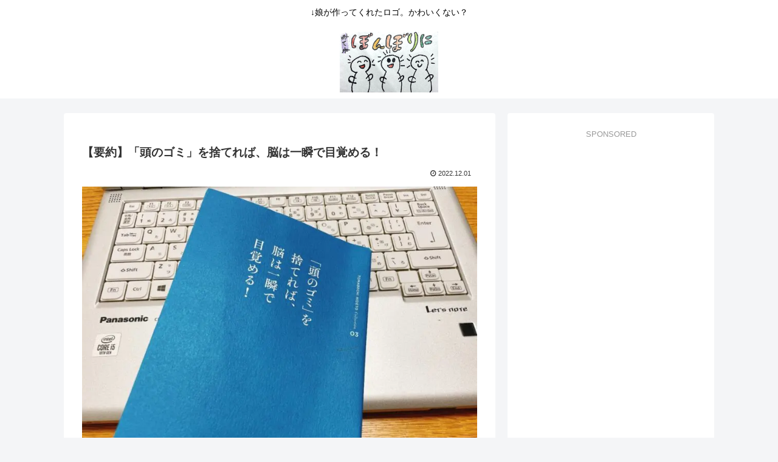

--- FILE ---
content_type: text/html; charset=utf-8
request_url: https://www.google.com/recaptcha/api2/aframe
body_size: 267
content:
<!DOCTYPE HTML><html><head><meta http-equiv="content-type" content="text/html; charset=UTF-8"></head><body><script nonce="NYvMqIgTFIJEP06ptAgU2Q">/** Anti-fraud and anti-abuse applications only. See google.com/recaptcha */ try{var clients={'sodar':'https://pagead2.googlesyndication.com/pagead/sodar?'};window.addEventListener("message",function(a){try{if(a.source===window.parent){var b=JSON.parse(a.data);var c=clients[b['id']];if(c){var d=document.createElement('img');d.src=c+b['params']+'&rc='+(localStorage.getItem("rc::a")?sessionStorage.getItem("rc::b"):"");window.document.body.appendChild(d);sessionStorage.setItem("rc::e",parseInt(sessionStorage.getItem("rc::e")||0)+1);localStorage.setItem("rc::h",'1768547614986');}}}catch(b){}});window.parent.postMessage("_grecaptcha_ready", "*");}catch(b){}</script></body></html>